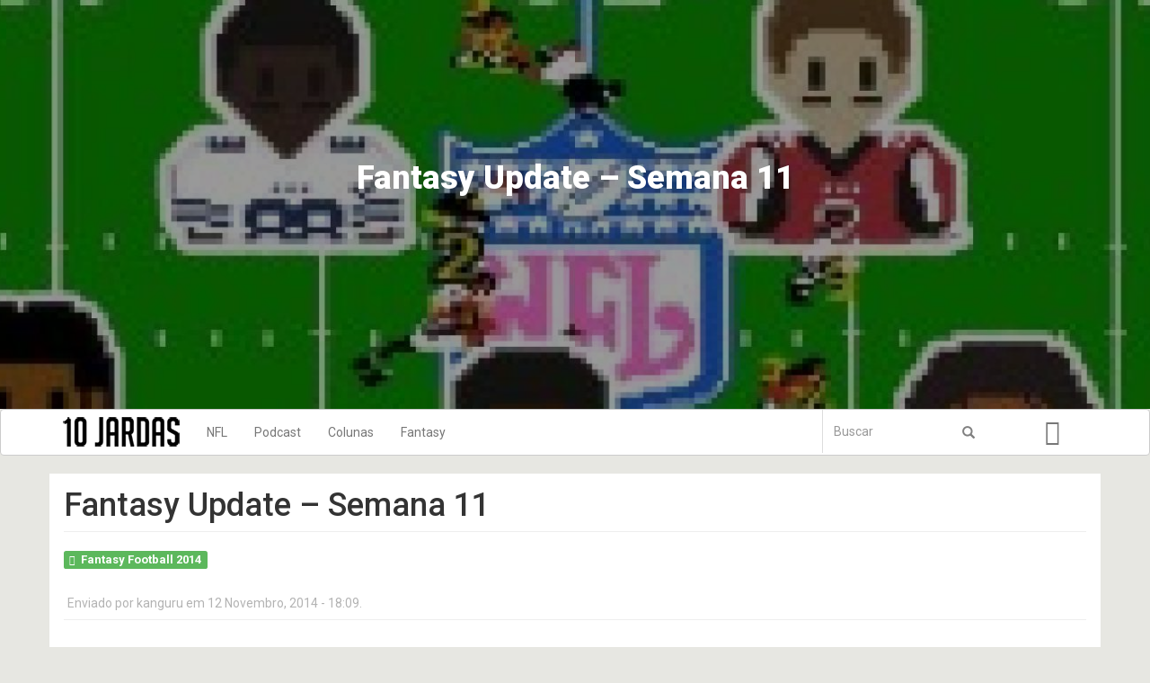

--- FILE ---
content_type: text/html; charset=utf-8
request_url: https://10jardas.com/fantasy-update-semana-11
body_size: 11487
content:
<!DOCTYPE html>
<html lang="pt-br" dir="ltr" prefix="content: http://purl.org/rss/1.0/modules/content/ dc: http://purl.org/dc/terms/ foaf: http://xmlns.com/foaf/0.1/ og: http://ogp.me/ns# rdfs: http://www.w3.org/2000/01/rdf-schema# sioc: http://rdfs.org/sioc/ns# sioct: http://rdfs.org/sioc/types# skos: http://www.w3.org/2004/02/skos/core# xsd: http://www.w3.org/2001/XMLSchema#">
<head>
  <link rel="profile" href="https://www.w3.org/1999/xhtml/vocab" />
  <meta name="viewport" content="width=device-width, initial-scale=1.0">
  <meta http-equiv="Content-Type" content="text/html; charset=utf-8" />
<meta name="Generator" content="Drupal 7 (http://drupal.org)" />
<link rel="canonical" href="/fantasy-update-semana-11" />
<link rel="shortlink" href="/node/5676" />
<link rel="shortcut icon" href="https://www.10jardas.com/sites/all/themes/jardas/favicon.ico" type="image/vnd.microsoft.icon" />
  <title>Fantasy Update – Semana 11 | 10 Jardas</title>
  <link type="text/css" rel="stylesheet" href="https://www.10jardas.com/sites/default/files/css/css_lQaZfjVpwP_oGNqdtWCSpJT1EMqXdMiU84ekLLxQnc4.css" media="all" />
<link type="text/css" rel="stylesheet" href="https://www.10jardas.com/sites/default/files/css/css_FGiGhWGU-i_owHYWlV6g4Raty2GCceN_bUaqRc79xLI.css" media="all" />
<link type="text/css" rel="stylesheet" href="https://www.10jardas.com/sites/default/files/css/css_0rbwqHFVVlno8xnEjn9I_S84Ni2t3NjgWtn4n4Pk6MU.css" media="all" />
<link type="text/css" rel="stylesheet" href="https://www.10jardas.com/sites/default/files/css/css_hnOB1NwQeFsCMIWs2JNWIn5N3lIsKTi5RIPZFLzVxT0.css" media="all" />
<link type="text/css" rel="stylesheet" href="//cdn.jsdelivr.net/bootstrap/3.3.7/css/bootstrap.min.css" media="all" />
<link type="text/css" rel="stylesheet" href="https://www.10jardas.com/sites/default/files/css/css_6Xt3Scu075Y1eubk9j7svU-8_dyHv1ZDLBtngQUMMA4.css" media="all" />
  <!-- HTML5 element support for IE6-8 -->
  <!--[if lt IE 9]>
    <script src="https://cdn.jsdelivr.net/html5shiv/3.7.3/html5shiv-printshiv.min.js"></script>
  <![endif]-->
  <script src="https://www.10jardas.com/sites/default/files/js/js_xvYJgU6LChHqbcSh4y1AvdXfD5QBIwT3GVGVUeuksbM.js"></script>
<script src="https://www.10jardas.com/sites/default/files/js/js_hz7rEVp7QZx7Hm_cNS0nyqP4SDGaPUYN1aaOa0pZLhE.js"></script>
<script src="//cdn.jsdelivr.net/bootstrap/3.3.7/js/bootstrap.min.js"></script>
<script src="https://www.10jardas.com/sites/default/files/js/js_VSKym_zvLDl1YMcD5l44PH639lM-s2e_cUdppITeDjA.js"></script>
<script src="https://www.10jardas.com/sites/default/files/js/js_Ft8XkwGKU-p56FoCeGzcnGu76M20pBIiczOP1Dh5M2w.js"></script>
<script>(function(i,s,o,g,r,a,m){i["GoogleAnalyticsObject"]=r;i[r]=i[r]||function(){(i[r].q=i[r].q||[]).push(arguments)},i[r].l=1*new Date();a=s.createElement(o),m=s.getElementsByTagName(o)[0];a.async=1;a.src=g;m.parentNode.insertBefore(a,m)})(window,document,"script","https://www.google-analytics.com/analytics.js","ga");ga("create", "UA-48861169-1", {"cookieDomain":"auto"});ga("set", "anonymizeIp", true);ga("send", "pageview");</script>
<script src="https://www.10jardas.com/sites/default/files/js/js__R-ASNRTFRVcij1gYYS1C_xJpr9o0qKSI2KeRdtR6Ok.js"></script>
<script src="https://www.10jardas.com/sites/default/files/js/js_ZpORcvD2WlN7hHK3IjH_6n5Aev4chWC1llYt9Nvr1tw.js"></script>
<script src="https://www.10jardas.com/sites/default/files/js/js_QgV5h6uWnsFZC8O7wYFLV7nGgB-uov-EpVKfQMkSRh4.js"></script>
<script>jQuery.extend(Drupal.settings, {"basePath":"\/","pathPrefix":"","ajaxPageState":{"theme":"jardas","theme_token":"GexBQSkOPJmSJtyBbE0Jg4xuPi1SQ2KIGiQ2-Coe2CU","jquery_version":"1.10","js":{"sites\/all\/themes\/bootstrap\/js\/bootstrap.js":1,"sites\/all\/modules\/contrib\/jquery_update\/replace\/jquery\/1.10\/jquery.min.js":1,"misc\/jquery.once.js":1,"misc\/drupal.js":1,"sites\/all\/modules\/contrib\/jquery_update\/replace\/ui\/ui\/minified\/jquery.ui.core.min.js":1,"sites\/all\/modules\/contrib\/jquery_update\/replace\/ui\/ui\/minified\/jquery.ui.widget.min.js":1,"sites\/all\/modules\/contrib\/media\/js\/media.core.js":1,"sites\/all\/modules\/contrib\/jquery_update\/replace\/ui\/ui\/minified\/jquery.ui.mouse.min.js":1,"sites\/all\/modules\/contrib\/jquery_update\/replace\/ui\/ui\/minified\/jquery.ui.resizable.min.js":1,"sites\/all\/modules\/contrib\/jquery_update\/replace\/ui\/ui\/minified\/jquery.ui.draggable.min.js":1,"sites\/all\/modules\/contrib\/jquery_update\/replace\/ui\/ui\/minified\/jquery.ui.button.min.js":1,"sites\/all\/modules\/contrib\/jquery_update\/replace\/ui\/ui\/minified\/jquery.ui.position.min.js":1,"sites\/all\/modules\/contrib\/jquery_update\/replace\/ui\/ui\/minified\/jquery.ui.dialog.min.js":1,"sites\/all\/modules\/contrib\/media\/js\/util\/json2.js":1,"sites\/all\/modules\/contrib\/media\/js\/util\/ba-debug.min.js":1,"misc\/form.js":1,"misc\/ajax.js":1,"sites\/all\/modules\/contrib\/jquery_update\/js\/jquery_update.js":1,"\/\/cdn.jsdelivr.net\/bootstrap\/3.3.7\/js\/bootstrap.min.js":1,"sites\/all\/modules\/contrib\/autoupload\/js\/autoupload.js":1,"public:\/\/languages\/pt-br_ZcHVnheEo9Osda58ZDh_H7AMRflGl0fXu5Z-i4HHdX0.js":1,"sites\/all\/libraries\/audiojs\/audiojs\/audio.min.js":1,"sites\/all\/modules\/contrib\/google_analytics\/googleanalytics.js":1,"0":1,"misc\/textarea.js":1,"sites\/all\/modules\/contrib\/media\/js\/media.popups.js":1,"sites\/all\/themes\/bootstrap\/js\/misc\/_progress.js":1,"modules\/filter\/filter.js":1,"sites\/all\/modules\/contrib\/media\/modules\/media_wysiwyg\/js\/media_wysiwyg.filter.js":1,"sites\/all\/themes\/jardas\/js\/scripts.js":1,"sites\/all\/themes\/bootstrap\/js\/misc\/ajax.js":1,"sites\/all\/themes\/bootstrap\/js\/modules\/filter\/filter.js":1},"css":{"modules\/system\/system.base.css":1,"misc\/ui\/jquery.ui.core.css":1,"misc\/ui\/jquery.ui.theme.css":1,"misc\/ui\/jquery.ui.resizable.css":1,"misc\/ui\/jquery.ui.button.css":1,"misc\/ui\/jquery.ui.dialog.css":1,"sites\/all\/modules\/contrib\/media\/css\/media.css":1,"sites\/all\/modules\/contrib\/date\/date_api\/date.css":1,"sites\/all\/modules\/contrib\/date\/date_popup\/themes\/datepicker.1.7.css":1,"modules\/field\/theme\/field.css":1,"modules\/node\/node.css":1,"sites\/all\/modules\/contrib\/views\/css\/views.css":1,"sites\/all\/modules\/contrib\/media\/modules\/media_wysiwyg\/css\/media_wysiwyg.base.css":1,"sites\/all\/modules\/contrib\/ctools\/css\/ctools.css":1,"sites\/all\/modules\/custom\/audio_js\/css\/audio_js_default.css":1,"public:\/\/honeypot\/honeypot.css":1,"sites\/all\/libraries\/fontawesome\/css\/font-awesome.css":1,"\/\/cdn.jsdelivr.net\/bootstrap\/3.3.7\/css\/bootstrap.min.css":1,"sites\/all\/themes\/bootstrap\/css\/3.3.7\/overrides.min.css":1,"sites\/all\/themes\/jardas\/css\/style.css":1}},"googleanalytics":{"trackOutbound":1,"trackMailto":1,"trackDownload":1,"trackDownloadExtensions":"7z|aac|arc|arj|asf|asx|avi|bin|csv|doc(x|m)?|dot(x|m)?|exe|flv|gif|gz|gzip|hqx|jar|jpe?g|js|mp(2|3|4|e?g)|mov(ie)?|msi|msp|pdf|phps|png|ppt(x|m)?|pot(x|m)?|pps(x|m)?|ppam|sld(x|m)?|thmx|qtm?|ra(m|r)?|sea|sit|tar|tgz|torrent|txt|wav|wma|wmv|wpd|xls(x|m|b)?|xlt(x|m)|xlam|xml|z|zip"},"urlIsAjaxTrusted":{"\/fantasy-update-semana-11":true,"\/comment\/reply\/5676":true},"media":{"browserUrl":"\/media\/browser?render=media-popup","styleSelectorUrl":"\/media\/-media_id-\/format-form?render=media-popup","dialogOptions":{"dialogclass":"media-wrapper","modal":true,"draggable":false,"resizable":false,"minwidth":500,"width":670,"height":280,"position":"center","overlay":{"backgroundcolor":"#000000","opacity":0.4},"zindex":10000},"wysiwyg_allowed_attributes":["alt","title","height","width","hspace","vspace","border","align","style","class","id","usemap","data-picture-group","data-picture-align","data-picture-mapping","data-delta"],"img_alt_field":"field_file_image_alt_text","img_title_field":"field_file_image_title_text"},"mediaDoLinkText":false,"wysiwyg":{"triggers":{"edit-comment-body-und-0-value":{"field":"edit-comment-body-und-0-value","resizable":1,"activeFormat":"plain_text"}}},"bootstrap":{"anchorsFix":"0","anchorsSmoothScrolling":"0","formHasError":1,"popoverEnabled":1,"popoverOptions":{"animation":1,"html":0,"placement":"right","selector":"","trigger":"click","triggerAutoclose":1,"title":"","content":"","delay":0,"container":"body"},"tooltipEnabled":1,"tooltipOptions":{"animation":1,"html":0,"placement":"auto left","selector":"","trigger":"hover focus","delay":0,"container":"body"}}});</script>
</head>
<body class="html not-front not-logged-in no-sidebars page-node page-node- page-node-5676 node-type-post user-role-anonymous-user">
  <div id="skip-link">
    <a href="#main-content" class="element-invisible element-focusable">Pular para o conteúdo principal</a>
  </div>
    <div class="container-fluid">
  <header role="banner" id="page-header">
    <div class="row">
      <div class="region region-header">
    <div class="contextual-links-region">
  <div class="col col-sm-12">
    
<div class="img-opaco"></div>
<div class="post-header" style="background-image: url(http://www.10jardas.com/sites/default/files/styles/header_post/public/wp-content/uploads/2014/11/fantasy-football-semana-11-300x200.jpg?itok=jRxTxymN);"></div>
  <div class="caption">
          <h3><h1>Fantasy Update – Semana 11</h1>
<h4><em></em></h4></h3>
    
      </div>
  </div>
</div>  </div>
</div>
  </header> <!-- /#page-header -->
  
  <div class="nav-wrapper"> <!-- Prevents content jump when navbar becomes fixed -->
  <header id="navbar" role="banner" class="navbar  navbar-default">
  <div class="container">
    <div class="navbar-header">
              <a class="logo navbar-btn pull-left" href="/" title="Início">
          <img src="http://www.10jardas.com/sites/all/themes/jardas/logo.png" alt="Início" />
        </a>
      
      
              <button type="button" class="navbar-toggle" data-toggle="collapse" data-target="#navbar-collapse">
          <span class="sr-only">Toggle navigation</span>
          <span class="icon-bar"></span>
          <span class="icon-bar"></span>
          <span class="icon-bar"></span>
        </button>
          </div>

          <div class="navbar-collapse collapse" id="navbar-collapse">
        <nav role="navigation">
                      <ul class="menu nav navbar-nav"><li class="first expanded dropdown"><a href="/categorias/nfl" data-target="#" class="dropdown-toggle" data-toggle="dropdown">NFL <span class="caret"></span></a><ul class="dropdown-menu"><li class="first last leaf menu-views"><div class="view view-menu view-id-menu view-display-id-block_1 view-dom-id-d2adb22a874ee5916721b3949433e2a2">
        
  
      <div class="attachment attachment-before col-sm-2 col-sm-offset-2">
      <div class="view view-menu view-id-menu view-display-id-attachment_1">
        
  
  
      <div class="view-content">
        <div class="views-row views-row-1 views-row-odd views-row-first views-row-last">
      
          <div class="view view-term view-id-term view-display-id-block view-dom-id-3c86e1066806646f530b3bd629035949">
        
  
  
      <div class="view-content">
        <div class="views-row views-row-1 views-row-odd views-row-first">
      
          <a href="/categorias/nfl-temporada-2020"><span class="label label-success tags"><i class="fa fa-tag fa-1"></i>NFL Temporada 2020</span></a>    </div>
  <div class="views-row views-row-2 views-row-even">
      
          <a href="/categorias/nfl-temporada-2021"><span class="label label-success tags"><i class="fa fa-tag fa-1"></i>NFL Temporada 2021</span></a>    </div>
  <div class="views-row views-row-3 views-row-odd">
      
          <a href="/categorias/nfl-temporada-2022"><span class="label label-success tags"><i class="fa fa-tag fa-1"></i>NFL Temporada 2022</span></a>    </div>
  <div class="views-row views-row-4 views-row-even">
      
          <a href="/categorias/nfl-temporada-2023"><span class="label label-success tags"><i class="fa fa-tag fa-1"></i>NFL Temporada 2023</span></a>    </div>
  <div class="views-row views-row-5 views-row-odd">
      
          <a href="/categorias/nfl-temporada-2024"><span class="label label-success tags"><i class="fa fa-tag fa-1"></i>NFL Temporada 2024</span></a>    </div>
  <div class="views-row views-row-6 views-row-even">
      
          <a href="/categorias/nfl-temporada-2025"><span class="label label-success tags"><i class="fa fa-tag fa-1"></i>NFL Temporada 2025</span></a>    </div>
  <div class="views-row views-row-7 views-row-odd">
      
          <a href="/categorias/nfl-temporada-2019"><span class="label label-success tags"><i class="fa fa-tag fa-1"></i>NFL Temporada 2019</span></a>    </div>
  <div class="views-row views-row-8 views-row-even">
      
          <a href="/categorias/new-era-10jardas"><span class="label label-success tags"><i class="fa fa-tag fa-1"></i>New Era + 10Jardas</span></a>    </div>
  <div class="views-row views-row-9 views-row-odd">
      
          <a href="/categorias/nfl-temporada-2018"><span class="label label-success tags"><i class="fa fa-tag fa-1"></i>NFL Temporada 2018</span></a>    </div>
  <div class="views-row views-row-10 views-row-even">
      
          <a href="/categorias/nfl-temporada-2017-0"><span class="label label-success tags"><i class="fa fa-tag fa-1"></i>NFL temporada 2017</span></a>    </div>
  <div class="views-row views-row-11 views-row-odd">
      
          <a href="/categorias/nfl-temporada-2016"><span class="label label-success tags"><i class="fa fa-tag fa-1"></i>NFL Temporada 2016</span></a>    </div>
  <div class="views-row views-row-12 views-row-even">
      
          <a href="/categorias/nfl-temporada-2015"><span class="label label-success tags"><i class="fa fa-tag fa-1"></i>NFL temporada 2015</span></a>    </div>
  <div class="views-row views-row-13 views-row-odd">
      
          <a href="/categorias/nfl-temporada-2014"><span class="label label-success tags"><i class="fa fa-tag fa-1"></i>NFL Temporada 2014</span></a>    </div>
  <div class="views-row views-row-14 views-row-even">
      
          <a href="/categorias/noticias"><span class="label label-success tags"><i class="fa fa-tag fa-1"></i>Noticias</span></a>    </div>
  <div class="views-row views-row-15 views-row-odd">
      
          <a href="/categorias/variedades"><span class="label label-success tags"><i class="fa fa-tag fa-1"></i>Variedades</span></a>    </div>
  <div class="views-row views-row-16 views-row-even views-row-last">
      
          <a href="/categorias/offseason"><span class="label label-success tags"><i class="fa fa-tag fa-1"></i>offseason</span></a>    </div>
    </div>
  
  
  
  
  
  
</div>    </div>
    </div>
  
  
  
  
  
  
</div>    </div>
  
      <div class="view-content col-sm-8">
        <div class="col-md-3">
    <div  about="/10-jardas-no-ar-588-semana-09-de-2025" typeof="sioc:Item foaf:Document" class="ds-1col node node-post node-promoted node-sticky view-mode-menu clearfix">

  
  <div class="field field-name-field-imagem field-type-image field-label-hidden"><div class="field-items"><div class="field-item even"><a href="/10-jardas-no-ar-588-semana-09-de-2025"><img typeof="foaf:Image" class="img-responsive" src="http://www.10jardas.com/sites/default/files/styles/menu_thumb/public/njigba.jpeg?itok=6L2DmFRi" width="262" height="127" /></a></div></div></div><div class="field field-name-title field-type-ds field-label-hidden"><div class="field-items"><div class="field-item even" property="dc:title"><h5><a href="/10-jardas-no-ar-588-semana-09-de-2025">10 Jardas no ar 588 - Semana 09 de 2025</a></h5></div></div></div></div>

  </div>
  <div class="col-md-3">
    <div  about="/nfl-power-ranking-2025-semana-8" typeof="sioc:Item foaf:Document" class="ds-1col node node-post node-promoted node-sticky view-mode-menu clearfix">

  
  <div class="field field-name-field-imagem field-type-image field-label-hidden"><div class="field-items"><div class="field-item even"><a href="/nfl-power-ranking-2025-semana-8"><img typeof="foaf:Image" class="img-responsive" src="http://www.10jardas.com/sites/default/files/styles/menu_thumb/public/wp-content/uploads/2015/06/trending-down-300x180.jpg?itok=_lnVz71W" width="262" height="127" /></a></div></div></div><div class="field field-name-title field-type-ds field-label-hidden"><div class="field-items"><div class="field-item even" property="dc:title"><h5><a href="/nfl-power-ranking-2025-semana-8">NFL Power Ranking 2025 - Semana 8</a></h5></div></div></div></div>

  </div>
  <div class="col-md-3">
    <div  about="/8a-semana-de-2025-no-retrovisor" typeof="sioc:Item foaf:Document" class="ds-1col node node-post node-promoted node-sticky view-mode-menu clearfix">

  
  <div class="field field-name-field-imagem field-type-image field-label-hidden"><div class="field-items"><div class="field-item even"><a href="/8a-semana-de-2025-no-retrovisor"><img typeof="foaf:Image" class="img-responsive" src="http://www.10jardas.com/sites/default/files/styles/menu_thumb/public/pittman_x_ten.png?itok=HhVNdEnF" width="262" height="127" /></a></div></div></div><div class="field field-name-title field-type-ds field-label-hidden"><div class="field-items"><div class="field-item even" property="dc:title"><h5><a href="/8a-semana-de-2025-no-retrovisor">8ª Semana de 2025 no Retrovisor</a></h5></div></div></div></div>

  </div>
    </div>
  
  
  
  
  
  
</div></li>
</ul></li>
<li class="expanded dropdown"><a href="/categorias/podcast" data-target="#" class="dropdown-toggle" data-toggle="dropdown">Podcast <span class="caret"></span></a><ul class="dropdown-menu"><li class="first last leaf menu-views"><div class="view view-menu view-id-menu view-display-id-block_2 view-dom-id-0b1ba9c538fd89be6ee4fa8cb722b50e">
        
  
      <div class="attachment attachment-before col-sm-2 col-sm-offset-2">
      <div class="view view-menu view-id-menu view-display-id-attachment_2">
        
  
  
      <div class="view-content">
        <div class="views-row views-row-1 views-row-odd views-row-first views-row-last">
      
          <div class="view view-term view-id-term view-display-id-block_1 view-dom-id-41decca58026af208e6f74f40ba5289a">
        
  
  
      <div class="view-content">
        <div class="views-row views-row-1 views-row-odd views-row-first">
      
          <a href="/categorias/10-jardas-no-ar"><span class="label label-success tags"><i class="fa fa-tag fa-1"></i>10 Jardas no Ar</span></a>    </div>
  <div class="views-row views-row-2 views-row-even">
      
          <a href="/categorias/drive-final-0"><span class="label label-success tags"><i class="fa fa-tag fa-1"></i>DRIVE FINAL</span></a>    </div>
  <div class="views-row views-row-3 views-row-odd views-row-last">
      
          <a href="/categorias/no-flags"><span class="label label-success tags"><i class="fa fa-tag fa-1"></i>No Flags!</span></a>    </div>
    </div>
  
  
  
  
  
  
</div>    </div>
    </div>
  
  
  
  
  
  
</div>    </div>
  
      <div class="view-content col-sm-8">
        <div class="col-md-3">
    <div  about="/10-jardas-no-ar-586-semana-07-de-2025" typeof="sioc:Item foaf:Document" class="ds-1col node node-post node-promoted node-sticky view-mode-menu clearfix">

  
  <div class="field field-name-field-imagem field-type-image field-label-hidden"><div class="field-items"><div class="field-item even"><a href="/10-jardas-no-ar-586-semana-07-de-2025"><img typeof="foaf:Image" class="img-responsive" src="http://www.10jardas.com/sites/default/files/styles/menu_thumb/public/falcons_x_49ers.jpg?itok=ggjC4EJ7" width="262" height="127" /></a></div></div></div><div class="field field-name-title field-type-ds field-label-hidden"><div class="field-items"><div class="field-item even" property="dc:title"><h5><a href="/10-jardas-no-ar-586-semana-07-de-2025">10 Jardas no ar 586 - Semana 07 de 2025</a></h5></div></div></div></div>

  </div>
  <div class="col-md-3">
    <div  about="/10-jardas-no-ar-585-semana-06-de-2025" typeof="sioc:Item foaf:Document" class="ds-1col node node-post node-promoted node-sticky view-mode-menu clearfix">

  
  <div class="field field-name-field-imagem field-type-image field-label-hidden"><div class="field-items"><div class="field-item even"><a href="/10-jardas-no-ar-585-semana-06-de-2025"><img typeof="foaf:Image" class="img-responsive" src="http://www.10jardas.com/sites/default/files/styles/menu_thumb/public/goff_x_mahomes.png?itok=3WvtBftP" width="262" height="127" /></a></div></div></div><div class="field field-name-title field-type-ds field-label-hidden"><div class="field-items"><div class="field-item even" property="dc:title"><h5><a href="/10-jardas-no-ar-585-semana-06-de-2025">10 Jardas no ar 585 - Semana 06 de 2025</a></h5></div></div></div></div>

  </div>
  <div class="col-md-3">
    <div  about="/10-jardas-no-ar-582-semana-03-de-2025" typeof="sioc:Item foaf:Document" class="ds-1col node node-post node-promoted node-sticky view-mode-menu clearfix">

  
  <div class="field field-name-field-imagem field-type-image field-label-hidden"><div class="field-items"><div class="field-item even"><a href="/10-jardas-no-ar-582-semana-03-de-2025"><img typeof="foaf:Image" class="img-responsive" src="http://www.10jardas.com/sites/default/files/styles/menu_thumb/public/mahomes_brabo.jpeg?itok=CGx0G-0z" width="262" height="127" /></a></div></div></div><div class="field field-name-title field-type-ds field-label-hidden"><div class="field-items"><div class="field-item even" property="dc:title"><h5><a href="/10-jardas-no-ar-582-semana-03-de-2025">10 Jardas no ar 582 - Semana 03 de 2025</a></h5></div></div></div></div>

  </div>
    </div>
  
  
  
  
  
  
</div></li>
</ul></li>
<li class="expanded dropdown"><a href="/categorias/colunas" data-target="#" class="dropdown-toggle" data-toggle="dropdown">Colunas <span class="caret"></span></a><ul class="dropdown-menu"><li class="first last leaf menu-views"><div class="view view-menu view-id-menu view-display-id-block_3 view-dom-id-3d215848172f0d66f9628074b15af2bd">
        
  
      <div class="attachment attachment-before col-sm-2 col-sm-offset-2">
      <div class="view view-menu view-id-menu view-display-id-attachment_3">
        
  
  
      <div class="view-content">
        <div class="views-row views-row-1 views-row-odd views-row-first views-row-last">
      
          <div class="view view-term view-id-term view-display-id-block_2 view-dom-id-8ab8f470cde2c33b5756d9c496c82795">
        
  
  
      <div class="view-content">
        <div class="views-row views-row-1 views-row-odd views-row-first">
      
          <a href="/categorias/10jardas-na-bolsa"><span class="label label-success tags"><i class="fa fa-tag fa-1"></i>10Jardas na Bolsa</span></a>    </div>
  <div class="views-row views-row-2 views-row-even">
      
          <a href="/categorias/playbook"><span class="label label-success tags"><i class="fa fa-tag fa-1"></i>Playbook</span></a>    </div>
  <div class="views-row views-row-3 views-row-odd">
      
          <a href="/categorias/top-120"><span class="label label-success tags"><i class="fa fa-tag fa-1"></i>TOP 120</span></a>    </div>
  <div class="views-row views-row-4 views-row-even">
      
          <a href="/categorias/coluna-tackles"><span class="label label-success tags"><i class="fa fa-tag fa-1"></i>coluna tackles</span></a>    </div>
  <div class="views-row views-row-5 views-row-odd">
      
          <a href="/categorias/punts"><span class="label label-success tags"><i class="fa fa-tag fa-1"></i>Punts</span></a>    </div>
  <div class="views-row views-row-6 views-row-even">
      
          <a href="/categorias/os-craques"><span class="label label-success tags"><i class="fa fa-tag fa-1"></i>Os Craques</span></a>    </div>
  <div class="views-row views-row-7 views-row-odd">
      
          <a href="/categorias/defesas"><span class="label label-success tags"><i class="fa fa-tag fa-1"></i>As Defesas</span></a>    </div>
  <div class="views-row views-row-8 views-row-even">
      
          <a href="/categorias/perfil-hc"><span class="label label-success tags"><i class="fa fa-tag fa-1"></i>Perfil HC</span></a>    </div>
  <div class="views-row views-row-9 views-row-odd">
      
          <a href="/categorias/coach-na-gringa"><span class="label label-success tags"><i class="fa fa-tag fa-1"></i>Coach na Gringa</span></a>    </div>
  <div class="views-row views-row-10 views-row-even">
      
          <a href="/categorias/blitz-no-microscopio"><span class="label label-success tags"><i class="fa fa-tag fa-1"></i>BLITZ no Microscópio</span></a>    </div>
  <div class="views-row views-row-11 views-row-odd">
      
          <a href="/categorias/football-business"><span class="label label-success tags"><i class="fa fa-tag fa-1"></i>Football Business</span></a>    </div>
  <div class="views-row views-row-12 views-row-even views-row-last">
      
          <a href="/categorias/boletim-medico"><span class="label label-success tags"><i class="fa fa-tag fa-1"></i>Boletim Médico</span></a>    </div>
    </div>
  
  
  
  
  
  
</div>    </div>
    </div>
  
  
  
  
  
  
</div>    </div>
  
      <div class="view-content col-sm-8">
        <div class="col-md-3">
    <div  about="/perfil-head-coach-2025-pt2" typeof="sioc:Item foaf:Document" class="ds-1col node node-post node-promoted node-sticky view-mode-menu clearfix">

  
  <div class="field field-name-field-imagem field-type-image field-label-hidden"><div class="field-items"><div class="field-item even"><a href="/perfil-head-coach-2025-pt2"><img typeof="foaf:Image" class="img-responsive" src="http://www.10jardas.com/sites/default/files/styles/menu_thumb/public/ben_johnson.jpg?itok=NRo8tOyY" width="262" height="127" /></a></div></div></div><div class="field field-name-title field-type-ds field-label-hidden"><div class="field-items"><div class="field-item even" property="dc:title"><h5><a href="/perfil-head-coach-2025-pt2">Perfil HEAD COACH 2025 – pt.2</a></h5></div></div></div></div>

  </div>
  <div class="col-md-3">
    <div  about="/perfil-head-coach-2025-pt1" typeof="sioc:Item foaf:Document" class="ds-1col node node-post node-promoted node-sticky view-mode-menu clearfix">

  
  <div class="field field-name-field-imagem field-type-image field-label-hidden"><div class="field-items"><div class="field-item even"><a href="/perfil-head-coach-2025-pt1"><img typeof="foaf:Image" class="img-responsive" src="http://www.10jardas.com/sites/default/files/styles/menu_thumb/public/pete_carroll_raiders.png?itok=EsGCUa0G" width="262" height="127" /></a></div></div></div><div class="field field-name-title field-type-ds field-label-hidden"><div class="field-items"><div class="field-item even" property="dc:title"><h5><a href="/perfil-head-coach-2025-pt1">Perfil HEAD COACH 2025 – pt.1</a></h5></div></div></div></div>

  </div>
  <div class="col-md-3">
    <div  about="/perfil-head-coach-2024-pt2" typeof="sioc:Item foaf:Document" class="ds-1col node node-post node-promoted node-sticky view-mode-menu clearfix">

  
  <div class="field field-name-field-imagem field-type-image field-label-hidden"><div class="field-items"><div class="field-item even"><a href="/perfil-head-coach-2024-pt2"><img typeof="foaf:Image" class="img-responsive" src="http://www.10jardas.com/sites/default/files/styles/menu_thumb/public/raheem-morris-atlanta-falcons-nfl.jpg?itok=9_J47e0K" width="262" height="127" /></a></div></div></div><div class="field field-name-title field-type-ds field-label-hidden"><div class="field-items"><div class="field-item even" property="dc:title"><h5><a href="/perfil-head-coach-2024-pt2">Perfil HEAD COACH 2024 – pt.2</a></h5></div></div></div></div>

  </div>
    </div>
  
  
  
  
  
  
</div></li>
</ul></li>
<li class="last expanded dropdown"><a href="/categorias/fantasy-football" data-target="#" class="dropdown-toggle" data-toggle="dropdown">Fantasy <span class="caret"></span></a><ul class="dropdown-menu"><li class="first last leaf menu-views"><div class="view view-menu view-id-menu view-display-id-block_5 view-dom-id-a4029d68350956902275d4b92d2e4150">
        
  
      <div class="attachment attachment-before col-sm-2 col-sm-offset-2">
      <div class="view view-menu view-id-menu view-display-id-attachment_5">
        
  
  
      <div class="view-content">
        <div class="views-row views-row-1 views-row-odd views-row-first views-row-last">
      
          <div class="view view-term view-id-term view-display-id-block_4 view-dom-id-ef51bbe4f53be7788b280bcbfc7af8d5">
        
  
  
      <div class="view-content">
        <div class="views-row views-row-1 views-row-odd views-row-first">
      
          <a href="/categorias/fantasy-football-2021"><span class="label label-success tags"><i class="fa fa-tag fa-1"></i>Fantasy Football  2021</span></a>    </div>
  <div class="views-row views-row-2 views-row-even">
      
          <a href="/categorias/fantasy-football-2022"><span class="label label-success tags"><i class="fa fa-tag fa-1"></i>Fantasy Football 2022</span></a>    </div>
  <div class="views-row views-row-3 views-row-odd">
      
          <a href="/categorias/fantasy-football-2023"><span class="label label-success tags"><i class="fa fa-tag fa-1"></i>Fantasy Football 2023</span></a>    </div>
  <div class="views-row views-row-4 views-row-even">
      
          <a href="/categorias/fantasy-football-2024"><span class="label label-success tags"><i class="fa fa-tag fa-1"></i>Fantasy Football 2024</span></a>    </div>
  <div class="views-row views-row-5 views-row-odd">
      
          <a href="/categorias/fantasy-football-2025"><span class="label label-success tags"><i class="fa fa-tag fa-1"></i>Fantasy Football 2025</span></a>    </div>
  <div class="views-row views-row-6 views-row-even">
      
          <a href="/categorias/fantasy-football-2019"><span class="label label-success tags"><i class="fa fa-tag fa-1"></i>Fantasy Football 2019</span></a>    </div>
  <div class="views-row views-row-7 views-row-odd">
      
          <a href="/categorias/fantasy-football-2020"><span class="label label-success tags"><i class="fa fa-tag fa-1"></i>Fantasy Football 2020</span></a>    </div>
  <div class="views-row views-row-8 views-row-even">
      
          <a href="/categorias/fantasy-football-2018"><span class="label label-success tags"><i class="fa fa-tag fa-1"></i>Fantasy Football 2018</span></a>    </div>
  <div class="views-row views-row-9 views-row-odd">
      
          <a href="/categorias/fantasy-football-2017"><span class="label label-success tags"><i class="fa fa-tag fa-1"></i>Fantasy Football 2017</span></a>    </div>
  <div class="views-row views-row-10 views-row-even">
      
          <a href="/categorias/fantasy-football-2016"><span class="label label-success tags"><i class="fa fa-tag fa-1"></i>Fantasy Football 2016</span></a>    </div>
  <div class="views-row views-row-11 views-row-odd">
      
          <a href="/categorias/fantasy-football-2015"><span class="label label-success tags"><i class="fa fa-tag fa-1"></i>Fantasy Football 2015</span></a>    </div>
  <div class="views-row views-row-12 views-row-even">
      
          <a href="/categorias/fantasy-football-2014"><span class="label label-success tags"><i class="fa fa-tag fa-1"></i>Fantasy Football 2014</span></a>    </div>
  <div class="views-row views-row-13 views-row-odd">
      
          <a href="/categorias/fantasy-football-2013"><span class="label label-success tags"><i class="fa fa-tag fa-1"></i>Fantasy Football 2013</span></a>    </div>
  <div class="views-row views-row-14 views-row-even views-row-last">
      
          <a href="/categorias/selecao-fantasy-fotball"><span class="label label-success tags"><i class="fa fa-tag fa-1"></i>Seleção Fantasy Fotball</span></a>    </div>
    </div>
  
  
  
  
  
  
</div>    </div>
    </div>
  
  
  
  
  
  
</div>    </div>
  
      <div class="view-content col-sm-8">
        <div class="col-md-3">
    <div  about="/panorama-fantasy-football-semana-8-de-2025" typeof="sioc:Item foaf:Document" class="ds-1col node node-post node-promoted node-sticky view-mode-menu clearfix">

  
  <div class="field field-name-field-imagem field-type-image field-label-hidden"><div class="field-items"><div class="field-item even"><a href="/panorama-fantasy-football-semana-8-de-2025"><img typeof="foaf:Image" class="img-responsive" src="http://www.10jardas.com/sites/default/files/styles/menu_thumb/public/fantasy-football.jpg?itok=KZ1vf5j3" width="262" height="127" /></a></div></div></div><div class="field field-name-title field-type-ds field-label-hidden"><div class="field-items"><div class="field-item even" property="dc:title"><h5><a href="/panorama-fantasy-football-semana-8-de-2025">Panorama Fantasy Football – Semana 8 de 2025</a></h5></div></div></div></div>

  </div>
  <div class="col-md-3">
    <div  about="/panorama-fantasy-football-semana-7-de-2025" typeof="sioc:Item foaf:Document" class="ds-1col node node-post node-promoted node-sticky view-mode-menu clearfix">

  
  <div class="field field-name-field-imagem field-type-image field-label-hidden"><div class="field-items"><div class="field-item even"><a href="/panorama-fantasy-football-semana-7-de-2025"><img typeof="foaf:Image" class="img-responsive" src="http://www.10jardas.com/sites/default/files/styles/menu_thumb/public/fantasy-football.jpg?itok=KZ1vf5j3" width="262" height="127" /></a></div></div></div><div class="field field-name-title field-type-ds field-label-hidden"><div class="field-items"><div class="field-item even" property="dc:title"><h5><a href="/panorama-fantasy-football-semana-7-de-2025">Panorama Fantasy Football – Semana 7 de 2025</a></h5></div></div></div></div>

  </div>
  <div class="col-md-3">
    <div  about="/panorama-fantasy-football-semana-5-de-2025" typeof="sioc:Item foaf:Document" class="ds-1col node node-post node-promoted node-sticky view-mode-menu clearfix">

  
  <div class="field field-name-field-imagem field-type-image field-label-hidden"><div class="field-items"><div class="field-item even"><a href="/panorama-fantasy-football-semana-5-de-2025"><img typeof="foaf:Image" class="img-responsive" src="http://www.10jardas.com/sites/default/files/styles/menu_thumb/public/fantasy-football.jpg?itok=KZ1vf5j3" width="262" height="127" /></a></div></div></div><div class="field field-name-title field-type-ds field-label-hidden"><div class="field-items"><div class="field-item even" property="dc:title"><h5><a href="/panorama-fantasy-football-semana-5-de-2025">Panorama Fantasy Football – Semana 5 de 2025</a></h5></div></div></div></div>

  </div>
    </div>
  
  
  
  
  
  
</div></li>
</ul></li>
</ul>                                <ul class="menu nav navbar-nav secondary"><li class="first last leaf"><a href="/user/login" class="fa fa-2x fa-user"></a></li>
</ul>                                  <div class="region region-navigation">
    <section id="block-search-form" class="block block-search clearfix">

      
  <form class="form-search content-search" action="/fantasy-update-semana-11" method="post" id="search-block-form" accept-charset="UTF-8"><div><div>
      <h2 class="element-invisible">Formulário de busca</h2>
    <div class="input-group"><input title="Digite os termos que você deseja procurar." placeholder="Buscar" class="form-control form-text" type="text" id="edit-search-block-form--2" name="search_block_form" value="" size="15" maxlength="128" /><span class="input-group-btn"><button type="submit" class="btn btn-primary"><span class="icon glyphicon glyphicon-search" aria-hidden="true"></span></button></span></div><div class="form-actions form-wrapper form-group" id="edit-actions--2"><button class="element-invisible btn btn-primary form-submit" type="submit" id="edit-submit--2" name="op" value="Buscar">Buscar</button>
</div><input type="hidden" name="form_build_id" value="form-aRK_4ZHWaMocFtdKhFTJad_WYghD87D_aj_c7HP6f5A" />
<input type="hidden" name="form_id" value="search_block_form" />
</div>
</div></form>
</section>
  </div>
                  </nav>
      </div>
      </div>
</header>
</div>
  
</div>
<div class="main-container container">


  <div class="row">

    
    <section class="col-sm-12">
                  <a id="main-content"></a>
                    <h1 class="page-header">Fantasy Update – Semana 11</h1>
                                                          <div class="region region-content">
    <section id="block-system-main" class="block block-system clearfix">

      
  <div  about="/fantasy-update-semana-11" typeof="sioc:Item foaf:Document" class="ds-1col node node-post view-mode-full  clearfix">

  
  <div class="field field-name-field-categoria field-type-taxonomy-term-reference field-label-hidden terms clearfix">
          
      <span class="label label-success tags">
        <i class="fa fa-tag fa-1"></i><a href="/categorias/fantasy-football-2014" typeof="skos:Concept" property="rdfs:label skos:prefLabel" datatype="">Fantasy Football 2014</a>      </span>
    
  </div><!-- /field terms --><div class="field field-name-submitted-by field-type-ds field-label-hidden"><div class="field-items"><div class="field-item even">Enviado por <span class="username" xml:lang="" about="/users/kanguru" typeof="sioc:UserAccount" property="foaf:name" datatype="">kanguru</span> em 12 Novembro, 2014 - 18:09.</div></div></div><div class="field field-name-body field-type-text-with-summary field-label-hidden"><div class="field-items"><div class="field-item even" property="content:encoded"><p><a href="http://www.10jardas.com/wp-content/uploads/2014/11/fantasy-football-semana-11.jpg" target="_blank"><br />
<div class="media media-element-container media-full">
<div id="file-255" class="file file-image file-image-jpeg">
<div class="content">
    <img alt="fantasy football semana 11" height="200" width="300" class="media-image aligncenter wp-image-22891 size-medium media-element file-media-large img-responsive" data-delta="1" typeof="foaf:Image" src="http://www.10jardas.com/sites/default/files/wp-content/uploads/2014/11/fantasy-football-semana-11-300x200.jpg" />  </div>
</div>
</div>
<p></a> Dicas para a 11ª rodada do Fantasy Football. Menos times de folga, mas algumas escalações continuam complicadas. Vale esperar que alguns nomes que estão prometendo muito produzam.</p>
<h1>Quarterbacks</h1>
<p><strong>Top</strong>: Peyton Manning (<span style="color: #ff0000;">Broncos</span> @Rams), Andrew Luck (Patriots @<span style="color: #ff0000;">Colts</span>) <strong>Outras boas Opções</strong>:&nbsp;Colin Kaepernick (<span style="color: #ff0000;">49ers</span> @Giants),&nbsp;Matt Ryan (<span style="color: #ff0000;">Falcons</span> @Panthers) <strong>Comentário Kaepernick</strong>: Se Kaepernick produzir como Russell Wilson produziu na semana anterior (pelo solo), ele pode marcar muitos pontos. <strong>Comentário Ryan</strong>:&nbsp;Contra os Panthers, Sanchez teve números que nunca tinha conquistado em sua carreira (63 jogos como titular e primeira vez que lançou para mais de 300 jardas, mais de um touchdown e nenhum turnover). Ryan tem boa oportunidade. <strong>Aposta:&nbsp;</strong>Ben Roethlisberger (<span style="color: #ff0000;">Steelers</span> @Titans),&nbsp;Robert Griffin III (Buccaneers @<span style="color: #ff0000;">Redskins</span>), Cam Newton (Falcons @<span style="color: #ff0000;">Panthers</span>) <strong>Comentário Roethlisberger</strong>:&nbsp;Depois de perder um jogo que poderia ser considerado uma vitória fácil para os Steelers, Big Ben tem que estar mordido. Além disso, se ele manter o ritmo, vai ter sua melhor temporada da carreira em jardas lançadas. <strong>Comentário RG3</strong>:&nbsp;Matt Ryan produziu relativamente bem contra os Bucs na semana passada (13 pontos no Fantasy). RG3 também é uma ameaça terrestre, pode ir melhor que Ryan. <strong>Comentário Newton</strong>: Mesmo baleado, como ficou claro na derrota para os Eagles, Newton vai enfrentar a pior defesa aérea da NFL. <strong>Sinal de alerta</strong>:&nbsp;Jay Cutler (Vikings @<span style="color: #ff0000;">Bears</span>) <strong>Comentário Cutler:</strong> Cutler não está bem, a defesa dos Vikings é a quarta melhor cedendo pontos aos quarterbacks adversários no Fantasy e acaba de sair de uma folga.</p>
<h1>Running Backs</h1>
<p><strong>Top</strong>: Arian Foster (<span style="color: #ff0000;">Texans</span> @Browns) <strong><a href="http://www.10jardas.com/wp-content/uploads/2014/11/gore.jpg" target="_blank"><br />
<div class="media media-element-container media-full">
<div id="file-256" class="file file-image file-image-jpeg">
<div class="content">
    <img alt="gore" height="200" width="300" class="media-image alignleft wp-image-22898 size-medium media-element file-media-large img-responsive" data-delta="1" typeof="foaf:Image" src="http://www.10jardas.com/sites/default/files/wp-content/uploads/2014/11/gore-300x200.jpg" />  </div>
</div>
</div>
<p></a>Outras boas Opções</strong>:&nbsp;Alfred Morris (Buccaneers @<span style="color: #ff0000;">Redskins</span>),&nbsp;Mark Ingram (Bengals @<span style="color: #ff0000;">Saints</span>), Frank Gore (<span style="color: #ff0000;">49ers</span> @Giants) <strong>Comentário Morris</strong>:&nbsp;Steven Jackson marcou 15 pontos contra essa defesa na semana anterior. Morris vive bom momento no campeonato e é o principal foco do ataque dos Redskins. <strong>Comentario Ingram</strong>:&nbsp;A defesa terrestre dos Bengals cede 143 jardas por jogo e já permitiu 12 touchdowns em 2014. Na última quinta-feira, os Browns correram para 170 jardas e 3 touchdowns (em 52 tentativas). <strong>Comentário Gore</strong>: Na rodada anterior, Marchawn Lynch correu para 140 jardas e 4 TDs contra os Giants. A defesa dos G-men&nbsp;cede 5 jardas por carregada e 144.7 jardas por jogo. <strong>Aposta:&nbsp;</strong>LeSean McCoy (<span style="color: #ff0000;">Eagles</span> @Packers),&nbsp;Steven Jackson (<span style="color: #ff0000;">Falcons</span> @Panthers) <strong>Comentário McCoy</strong>:&nbsp;Mais uma vez o nome de McCoy aparece nas dicas do Fantasy. Parece que em todas as rodadas ele tem oportunidade para produzir, mas não consegue. A defesa terrestre dos Packers está entre as piores da NFL e Shady tem mais uma chance. <strong>Comentário Jackson</strong>:&nbsp;Defendendo o jogo terrestre a unidade dos Panthers cede 4.6 jardas por corrida, 122.4 por jogo e 13 touchdowns na temporada (empatada como pior marca do ano com Giants e Falcons). <strong>Sinal de alerta</strong>: Qualquer running back dos Rams (Broncos @<span style="color: #ff0000;">Rams</span>) <strong>Comentário Stacy: </strong>Que seqüência ótima para os corredores dos Rams, após pegar a terceira melhor defesa terrestre da NFL (Cardinals), eles vão jogar contra a primeira defesa terrestre da NFL.</p>
<h1>Wide Receivers</h1>
<p><strong>Top</strong>: Demaryius Thomas (<span style="color: #ff0000;">Broncos</span> @Rams), Jordy Nelson (Eagles @<span style="color: #ff0000;">Packers</span>) <strong>Outras boas Opções</strong>:&nbsp;Kelvin Benjamin (Falcons @<span style="color: #ff0000;">Panthers</span>),&nbsp;DeSean Jackson (Buccaneers @<span style="color: #ff0000;">Redskins</span>) <strong>Comentário Benjamin</strong>:&nbsp;A defesa dos Falcons é generosa a recebedores adversários, e cedeu 125 jardas e 1 touchdown a Mike Evans, também calouro, na rodada passada. <strong>Comentário Jackson:</strong>&nbsp;DeSean Jackson está em seu segundo melhor ano da carreira em jardas por recepção (21.8 de média em 2014 e teve 22.5 em 2010). <strong>Aposta</strong>: Mike Wallace (Bills @<span style="color: #ff0000;">Dolphins</span>),&nbsp;Odell Beckham Jr. (49ers @<span style="color: #ff0000;">Giants</span>) <strong>Comentário Wallace:</strong>&nbsp;Wallace está em uma temporada bem constante e desde que começou o ano, sua menor pontuação no Fantasy foi 5 pontos. A defesa aérea dos Bills cedeu 12 touchdowns na temporada, 10 foram para recebedores. <strong>Comentário Beckham Jr.:</strong>&nbsp;O calouro está com uma sequencia de 3 jogos conquistando dígitos duplos no Fantasy e jogou contra Cowboys, Colts e Seahawks. A defesa dos 49ers pode cer mais um desses jogos a Beckham. <strong>Sinal de alerta</strong>:&nbsp;Larry Fitzgerald (Lions @<span style="color: #ff0000;">Cardinals</span>) <strong>Comentário Fitzgerald</strong>: Fitz teve média de 3.6 pontos no Fantasy quando Drew Stanton assumiu o ataque dos Cardinals.</p>
<h1>Tight Ends</h1>
<p><strong>Top</strong>: Jimmy Graham (Bengals @<span style="color: #ff0000;">Saints</span>) <strong>Outras boas Opções</strong>:&nbsp;Antonio Gates (Raiders @<span style="color: #ff0000;">Chargers</span>),&nbsp;Dwayne Allen (Patriots @<span style="color: #ff0000;">Colts</span>) <strong>Comentários Gates:&nbsp;</strong>Nos últimos 7 jogos, a defesa dos Raiders permitiu 4 jogos de dígitos duplos a tight ends adversários. <strong>Comentário Allen</strong>:&nbsp;Allen marcou touchdowns em 7 de seus 9 jogos na temporada. Os Patriots cederam touchdowns a tight ends adversários em suas 3 últimas partidas. <strong>Aposta:&nbsp;</strong>Mychal Rivera (<span style="color: #ff0000;">Raiders</span> @Chargers) <strong>Comentário Rivera: </strong>Nas últimas 3 semanas, Rivera recebeu 21 dos 27 passes lançados em sua direção e marcou 8, 15 e 12 pontos no Fantasy. No primeiro confronto entre os rivais de divisão, Rivera não teve nenhuma recepção em 3 tentativas de passe.<strong> </strong> <strong>Sinal de alerta</strong>: Vernon Davis&nbsp;(<span style="color: #ff0000;">49ers</span> @Giants) Comentário Davis: É difícil, mas já até passou da hora de tirar Davis de seu time.</p>
<h1>Times de Defesa</h1>
<p><strong>Top</strong>: Denver Broncos (<span style="color: #ff0000;">Broncos</span> @Rams) <strong>Outras boas Opções</strong>: Buffalo Bills (<span style="color: #ff0000;">Bills</span> @Dolphins), Miami Dolphins (Bills @<span style="color: #ff0000;">Dolphins</span>) <strong>Comentário Bills e Dolphins</strong>: A defesa dos Dolphins é a segunda melhor do Fantasy, enquanto a dos Bills é a sexta. Bons sinais para escalar as duas unidades. <strong>Aposta:</strong> Pittsburgh Steelers (<span style="color: #ff0000;">Steelers</span> @Titans), Minnesota Vikings (<span style="color: #ff0000;">Vikings</span> @Bears) <strong>Comentário Steelers</strong>: Zach Mettenberger será titular em seu terceiro jogo na NFL, e nos dois anteriores ele entregou a bola 3 vezes e sofreu 7 sacks. <strong>Comentário Vikings:</strong> a defesa dos Bears conquistou 20 sacks nos últimos 4 jogos e os Bears não conseguem ganhar em casa. <strong>Sinal de alerta</strong>: Cincinnati Bengals (<span style="color: #ff0000;">Bengals</span> @Saints) Comentário 49ers: Ataque dos Saints jogando em casa.</p>
<h1>Kickers : Impossível prever</h1>
</div></div></div><div id="comments" class="comment-wrapper">
  
  
      <h2 class="title comment-form">Comentar</h2>
    <form class="comment-form" action="/comment/reply/5676" method="post" id="comment-form" accept-charset="UTF-8"><div><div class="form-item form-item-name form-type-textfield form-group"> <label class="control-label" for="edit-name">Seu nome</label>
<input class="form-control form-text" type="text" id="edit-name" name="name" value="" size="30" maxlength="60" /></div><div class="form-item form-item-subject form-type-textfield form-group"> <label class="control-label" for="edit-subject">Assunto</label>
<input class="form-control form-text" type="text" id="edit-subject" name="subject" value="" size="60" maxlength="64" /></div><div class="field-type-text-long field-name-comment-body field-widget-text-textarea form-wrapper form-group" id="edit-comment-body"><div id="comment-body-add-more-wrapper"><div class="text-format-wrapper"><div class="form-item form-item-comment-body-und-0-value form-type-textarea form-group"> <label class="control-label" for="edit-comment-body-und-0-value">Comment <span class="form-required" title="Este campo é obrigatório.">*</span></label>
<div class="form-textarea-wrapper resizable"><textarea class="text-full wysiwyg form-control form-textarea required" id="edit-comment-body-und-0-value" name="comment_body[und][0][value]" cols="60" rows="5"></textarea></div></div><fieldset  class="filter-wrapper form-inline panel panel-default form-wrapper" id="edit-comment-body-und-0-format">
      <div class="panel-body">
        <div class="filter-help form-wrapper form-group" id="edit-comment-body-und-0-format-help"><a href="/filter/tips" target="_blank" title="Opens in new window" data-toggle="tooltip"><span class="icon glyphicon glyphicon-question-sign" aria-hidden="true"></span>Mais informações sobre os formatos de texto</a></div>  </div>
  </fieldset>
</div>
</div></div><input type="hidden" name="form_build_id" value="form-6TinSp7E3lymLdu9w4riB9MnuJNOuWopTvgjOkhD1Ik" />
<input type="hidden" name="form_id" value="comment_node_post_form" />
<input type="hidden" name="honeypot_time" value="1762095510|4WFbmtWLqL4fnggmdyQ2gv3pAUKC5m5Ml1ulGdUWYJs" />
<div class="form-actions form-wrapper form-group" id="edit-actions"><button type="submit" id="edit-submit" name="op" value="Salvar" class="btn btn-success form-submit icon-before"><span class="icon glyphicon glyphicon-ok" aria-hidden="true"></span> Salvar</button>
<button type="submit" id="edit-preview" name="op" value="Pré-visualizar" class="btn btn-default form-submit">Pré-visualizar</button>
</div><div class="surname-textfield"><div class="form-item form-item-surname form-type-textfield form-group"> <label class="control-label" for="edit-surname">Leave this field blank</label>
<input autocomplete="off" class="form-control form-text" type="text" id="edit-surname" name="surname" value="" size="20" maxlength="128" /></div></div></div></form>  </div>
</div>


</section>
<section id="block-views-post-helper-block" class="block block-views clearfix">

        <h2 class="block-title">Veja também:</h2>
    
  <div class="view view-post-helper view-id-post_helper view-display-id-block view-dom-id-164c550c2b78f6b41986dc899e4b526d">
        
  
  
      <div class="view-content">
      

<div id="views-bootstrap-grid-1" class="views-bootstrap-grid-plugin-style">
  
    <div class="row">
              <div class=" col-xs-12 col-lg-4">
                        <div  about="/fantasy-review-semana-16" typeof="sioc:Item foaf:Document" class="ds-1col node node-post node-teaser view-mode-teaser clearfix">

  
  <div class="field field-name-field-categoria field-type-taxonomy-term-reference field-label-hidden terms clearfix">
          
      <span class="label label-success tags">
        <i class="fa fa-tag fa-1"></i><a href="/categorias/fantasy-football-2014" typeof="skos:Concept" property="rdfs:label skos:prefLabel" datatype="">Fantasy Football 2014</a>      </span>
    
  </div><!-- /field terms --><div class="field field-name-comment-count field-type-ds field-label-hidden"><div class="field-items"><div class="field-item even" property="sioc:num_replies" datatype="xsd:integer"><a href="http://www.10jardas.com/fantasy-review-semana-16#comments">0 Comentários</a></div></div></div><div class="field field-name-field-imagem field-type-image field-label-hidden"><div class="field-items"><div class="field-item even"><a href="/fantasy-review-semana-16"><img typeof="foaf:Image" class="img-responsive" src="http://www.10jardas.com/sites/default/files/styles/large/public/wp-content/uploads/2014/12/fantasy-football-semana-16-300x200.jpg?itok=evd4FHKz" width="360" height="185" /></a></div></div></div><div class="field field-name-title field-type-ds field-label-hidden"><div class="field-items"><div class="field-item even" property="dc:title"><h2><a href="/fantasy-review-semana-16">Fantasy Review – Semana 16</a></h2></div></div></div></div>

                  </div>
              <div class=" col-xs-12 col-lg-4">
                        <div  about="/fantasy-update-semana-16" typeof="sioc:Item foaf:Document" class="ds-1col node node-post node-teaser view-mode-teaser clearfix">

  
  <div class="field field-name-field-categoria field-type-taxonomy-term-reference field-label-hidden terms clearfix">
          
      <span class="label label-success tags">
        <i class="fa fa-tag fa-1"></i><a href="/categorias/fantasy-football-2014" typeof="skos:Concept" property="rdfs:label skos:prefLabel" datatype="">Fantasy Football 2014</a>      </span>
    
  </div><!-- /field terms --><div class="field field-name-comment-count field-type-ds field-label-hidden"><div class="field-items"><div class="field-item even" property="sioc:num_replies" datatype="xsd:integer"><a href="http://www.10jardas.com/fantasy-update-semana-16#comments">0 Comentários</a></div></div></div><div class="field field-name-field-imagem field-type-image field-label-hidden"><div class="field-items"><div class="field-item even"><a href="/fantasy-update-semana-16"><img typeof="foaf:Image" class="img-responsive" src="http://www.10jardas.com/sites/default/files/styles/large/public/wp-content/uploads/2014/12/fantasy-football-semana-15-300x200_1.jpg?itok=W_QSpZlz" width="360" height="185" /></a></div></div></div><div class="field field-name-title field-type-ds field-label-hidden"><div class="field-items"><div class="field-item even" property="dc:title"><h2><a href="/fantasy-update-semana-16">Fantasy Update – Semana 16</a></h2></div></div></div></div>

                  </div>
              <div class=" col-xs-12 col-lg-4">
                        <div  about="/fantasy-review-semana-15" typeof="sioc:Item foaf:Document" class="ds-1col node node-post node-teaser view-mode-teaser clearfix">

  
  <div class="field field-name-field-categoria field-type-taxonomy-term-reference field-label-hidden terms clearfix">
          
      <span class="label label-success tags">
        <i class="fa fa-tag fa-1"></i><a href="/categorias/fantasy-football-2014" typeof="skos:Concept" property="rdfs:label skos:prefLabel" datatype="">Fantasy Football 2014</a>      </span>
    
  </div><!-- /field terms --><div class="field field-name-comment-count field-type-ds field-label-hidden"><div class="field-items"><div class="field-item even" property="sioc:num_replies" datatype="xsd:integer"><a href="http://www.10jardas.com/fantasy-review-semana-15#comments">0 Comentários</a></div></div></div><div class="field field-name-field-imagem field-type-image field-label-hidden"><div class="field-items"><div class="field-item even"><a href="/fantasy-review-semana-15"><img typeof="foaf:Image" class="img-responsive" src="http://www.10jardas.com/sites/default/files/styles/large/public/wp-content/uploads/2014/12/fantasy-football-semana-15-300x200_0.jpg?itok=hhRHSFvt" width="360" height="185" /></a></div></div></div><div class="field field-name-title field-type-ds field-label-hidden"><div class="field-items"><div class="field-item even" property="dc:title"><h2><a href="/fantasy-review-semana-15">Fantasy Review – Semana 15</a></h2></div></div></div></div>

                  </div>
          </div>

  </div>
    </div>
  
  
  
  
  
  
</div>
</section>
  </div>
    </section>

    
  </div>
</div>

  <footer class="footer">
    <div class="container">
      <div class="row">
          <div class="region region-footer">
    <section id="block-block-1" class="block block-block col-sm-4 clearfix">

      
  <p><img class="logo-footer" src="/sites/all/themes/jardas/logo-white.png"></p>
<p>Futebol Americano 10 Jardas ©</p>

</section>
<section id="block-block-2" class="block block-block col-sm-4 clearfix">

        <h2 class="block-title">Social</h2>
    
  <ul class="social-links list-inline">
<li><a class="social-tooltip" href="https://www.facebook.com/10jardas" target="_blank" title="Facebook"><i class="fa fa-facebook fa-3x">&nbsp;</i></a></li>
<li><a class="social-tooltip" href="https://twitter.com/10jardas" target="_blank" title="Twitter"><i class="fa fa-twitter fa-3x">&nbsp;</i></a></li>
<li><a class="social-tooltip" href="https://www.youtube.com/user/10JardasJP" target="_blank" title="Youtube"><i class="fa fa-youtube fa-3x">&nbsp;</i></a></li>
</ul>

</section>
<section id="block-menu-menu-comercial" class="block block-menu col-sm-4 clearfix">

        <h2 class="block-title">Comercial</h2>
    
  <ul class="menu nav"><li class="first leaf"><a href="/contact">Contato</a></li>
<li class="leaf"><a href="/">Midia kit</a></li>
<li class="leaf"><a href="/apoie-o-10-jardas-torne-se-assinante">Apoia.se</a></li>
<li class="leaf"><a href="/compre-seu-ingresso">Ingressos</a></li>
<li class="last leaf"><a href="/nike-traz-novas-camisas-oficiais-da-nfl-para-o-brasil">Loja Nike</a></li>
</ul>
</section>
  </div>
      </div>
    </div>
  </footer>
  <script src="https://www.10jardas.com/sites/default/files/js/js_L50O_PWoAuMOxVjnzZCkNSSmI0kFwhZsO1_KS8WnGKw.js"></script>
<script defer src="https://static.cloudflareinsights.com/beacon.min.js/vcd15cbe7772f49c399c6a5babf22c1241717689176015" integrity="sha512-ZpsOmlRQV6y907TI0dKBHq9Md29nnaEIPlkf84rnaERnq6zvWvPUqr2ft8M1aS28oN72PdrCzSjY4U6VaAw1EQ==" data-cf-beacon='{"version":"2024.11.0","token":"32dcb88470d34e5e98a2b883049b2ab8","r":1,"server_timing":{"name":{"cfCacheStatus":true,"cfEdge":true,"cfExtPri":true,"cfL4":true,"cfOrigin":true,"cfSpeedBrain":true},"location_startswith":null}}' crossorigin="anonymous"></script>
</body>
</html>


--- FILE ---
content_type: text/css
request_url: https://www.10jardas.com/sites/default/files/css/css_6Xt3Scu075Y1eubk9j7svU-8_dyHv1ZDLBtngQUMMA4.css
body_size: 4992
content:
@import url('https://fonts.googleapis.com/css?family=Roboto:400,500,700,900');a .glyphicon-spin,fieldset .panel-heading a.panel-title:hover{text-decoration:none}.tabs-left>.nav-tabs>li:focus,.tabs-left>.nav-tabs>li>a:focus,.tabs-right>.nav-tabs>li:focus,.tabs-right>.nav-tabs>li>a:focus{outline:0}html.overlay-open .navbar-fixed-top{z-index:400}html.js fieldset.collapsed{border-left-width:1px;border-right-width:1px;height:auto}html.js input.form-autocomplete{background-image:none}html.js .autocomplete-throbber{background-position:100% 2px;background-repeat:no-repeat;display:inline-block;height:15px;margin:2px 0 0 2px;width:15px}html.js .autocomplete-throbber.throbbing{background-position:100% -18px}body{position:relative}body.admin-expanded.admin-vertical.admin-nw .navbar,body.admin-expanded.admin-vertical.admin-sw .navbar{margin-left:260px}body.navbar-is-fixed-top{padding-top:64px}body.navbar-is-fixed-bottom{padding-bottom:64px!important}body.toolbar{padding-top:30px!important}body.toolbar .navbar-fixed-top{top:30px}body.toolbar.navbar-is-fixed-top{padding-top:94px!important}body.toolbar-drawer{padding-top:64px!important}body.toolbar-drawer .navbar-fixed-top{top:64px}body.toolbar-drawer.navbar-is-fixed-top{padding-top:128px!important}body.admin-menu .navbar-fixed-top{top:29px}body.admin-menu.navbar-is-fixed-top{padding-top:93px}body div#admin-toolbar{z-index:1600}body #admin-menu,body #admin-toolbar,body #toolbar{-webkit-box-shadow:none;box-shadow:none}body #admin-menu{margin:0;padding:0;position:fixed;z-index:1600}body #admin-menu .dropdown li{line-height:normal}@media screen and (min-width:768px){.navbar.container{max-width:720px}}@media screen and (min-width:992px){.navbar.container{max-width:940px}}@media screen and (min-width:1200px){.navbar.container{max-width:1140px}}.navbar.container,.navbar.container-fluid{margin-top:20px}.navbar.container-fluid>.container-fluid,.navbar.container>.container{margin:0;padding:0;width:auto}#overlay-container,.overlay-element,.overlay-modal-background{z-index:1500}#toolbar{z-index:1600}.modal{z-index:1620}.modal-dialog{z-index:1630}.ctools-modal-dialog .modal-body{width:100%!important;overflow:auto}.book-toc>.dropdown-menu,.region-help .block,div.image-widget-data{overflow:hidden}.modal-backdrop{z-index:1610}.footer{margin-top:45px;padding-top:35px;padding-bottom:36px;border-top:1px solid #E5E5E5}.element-invisible{margin:0;padding:0;width:1px}.navbar .logo{margin-right:-15px;padding-left:15px;padding-right:15px}ul.secondary{float:left}@media screen and (min-width:768px){.navbar .logo{margin-right:0;padding-left:0}ul.secondary{float:right}}.page-header,.region-sidebar-first .block:first-child h2.block-title,.region-sidebar-second .block:first-child h2.block-title{margin-top:0}p:last-child{margin-bottom:0}.region-help>.glyphicon{font-size:18px;float:left;margin:-.05em .5em 0 0}form#search-block-form{margin:0}.navbar #block-search-form{float:none;margin:5px 0 5px 5px}@media screen and (min-width:992px){.navbar #block-search-form{float:right}}.navbar #block-search-form .input-group-btn{width:auto}ul.action-links{margin:12px 0;padding:0}ul.action-links li{display:inline;margin:0;padding:0 6px 0 0}ul.action-links .glyphicon{padding-right:.5em}.uneditable-input,input,select,textarea{max-width:100%;width:auto}.filter-wrapper .form-type-select .filter-list,.managed-files.table td:first-child{width:100%}input.error{color:#a94442;border-color:#ebccd1}fieldset legend.panel-heading{float:left;line-height:1em;margin:0}fieldset .panel-body{clear:both;display:inherit}.form-type-password-confirm label,.panel-heading{display:block}fieldset .panel-heading a.panel-title{color:inherit;display:block;margin:-10px -15px;padding:10px 15px}.form-group:last-child,.panel:last-child{margin-bottom:0}.form-horizontal .form-group{margin-left:0;margin-right:0}.form-actions{clear:both}div.image-widget-data{float:none}table.sticky-header{z-index:1}.resizable-textarea textarea{border-radius:4px 4px 0 0}.ajax-progress-bar,.filter-wrapper{border-radius:0 0 4px 4px}.text-format-wrapper{margin-bottom:15px}.text-format-wrapper .filter-wrapper,.text-format-wrapper>.form-type-textarea{margin-bottom:0}.filter-wrapper .panel-body{padding:7px}.filter-wrapper .form-type-select{min-width:30%}.filter-help{margin-top:5px;text-align:center}@media screen and (min-width:768px){.filter-help{float:right}}.filter-help .glyphicon{margin:0 5px 0 0;vertical-align:text-top}.checkbox:first-child,.radio:first-child{margin-top:0}.checkbox:last-child,.radio:last-child{margin-bottom:0}.control-group .help-inline,.help-block{color:#777;font-size:12px;margin:5px 0 10px;padding:0}a.tabledrag-handle .handle{height:auto;width:auto}.error{color:#a94442}div.error,table tr.error{background-color:#f2dede;color:#a94442}.form-group.error,.form-group.has-error{background:0 0}.form-group.error .control-label,.form-group.error label,.form-group.has-error .control-label,.form-group.has-error label{color:#a94442;font-weight:600}.form-group.error .uneditable-input,.form-group.error input,.form-group.error select,.form-group.error textarea,.form-group.has-error .uneditable-input,.form-group.has-error input,.form-group.has-error select,.form-group.has-error textarea{color:#555}.form-group.error .help-block,.form-group.error .help-inline,.form-group.has-error .help-block,.form-group.has-error .help-inline,.submitted{color:#777}.nav-tabs{margin-bottom:10px}ul li.collapsed,ul li.expanded,ul li.leaf{list-style:none}.tabs--secondary{margin:0 0 10px}.submitted{margin-bottom:1em;font-style:italic;font-weight:400}.alert a,.book-toc>.dropdown-menu>li:nth-child(1)>a{font-weight:700}.form-type-password-confirm{position:relative}.form-type-password-confirm label .label{float:right}.form-type-password-confirm .password-help{padding-left:2em}@media (min-width:768px){.form-type-password-confirm .password-help{border-left:1px solid #ddd;left:50%;margin-left:15px;position:absolute}}@media (min-width:992px){.form-type-password-confirm .password-help{left:33.33333333%}}.form-type-password-confirm .progress{background:0 0;border-radius:0 0 5px 5px;-webkit-box-shadow:none;box-shadow:none;height:4px;margin:-5px 0 0}.form-type-password-confirm .form-type-password{clear:left}.form-type-password-confirm .form-control-feedback{right:15px}.form-type-password-confirm .help-block{clear:both}ul.pagination li>a.progress-disabled{float:left}.form-autocomplete .glyphicon{color:#777;font-size:120%}.form-autocomplete .glyphicon.glyphicon-spin{color:#337ab7}.form-autocomplete .input-group-addon{background-color:#fff}.form-autocomplete .dropdown a{white-space:normal}.ajax-progress-bar{border:1px solid #ccc;margin:-1px 0 0;padding:6px 12px;width:100%}.ajax-progress-bar .progress{height:8px;margin:0}.ajax-progress-bar .message,.ajax-progress-bar .percentage{color:#777;font-size:12px;line-height:1em;margin:5px 0 0;padding:0}.glyphicon-spin{display:inline-block;-o-animation:spin 1s infinite linear;-webkit-animation:spin 1s infinite linear;animation:spin 1s infinite linear}a .glyphicon-spin{display:inline-block}@-webkit-keyframes spin{0%{-webkit-transform:rotate(0)}100%{-webkit-transform:rotate(359deg)}}@-o-keyframes spin{0%{-o-transform:rotate(0)}100%{-o-transform:rotate(359deg)}}@keyframes spin{0%{-webkit-transform:rotate(0);-o-transform:rotate(0);transform:rotate(0)}100%{-webkit-transform:rotate(359deg);-o-transform:rotate(359deg);transform:rotate(359deg)}}.tabbable{margin-bottom:20px}.tabs-below>.nav-tabs,.tabs-left>.nav-tabs,.tabs-right>.nav-tabs{border-bottom:0}.tabs-below>.nav-tabs .summary,.tabs-left>.nav-tabs .summary,.tabs-right>.nav-tabs .summary{color:#777;font-size:12px}.tab-pane>.panel-heading{display:none}.tab-content>.active{display:block}.tabs-below>.nav-tabs{border-top:1px solid #ddd}.tabs-below>.nav-tabs>li{margin-top:-1px;margin-bottom:0}.tabs-below>.nav-tabs>li>a{border-radius:0 0 4px 4px}.tabs-below>.nav-tabs>li>a:focus,.tabs-below>.nav-tabs>li>a:hover{border-top-color:#ddd;border-bottom-color:transparent}.tabs-below>.nav-tabs>.active>a,.tabs-below>.nav-tabs>.active>a:focus,.tabs-below>.nav-tabs>.active>a:hover{border-color:transparent #ddd #ddd}.tabs-left>.nav-tabs,.tabs-right>.nav-tabs{padding-bottom:20px;width:220px}.tabs-left>.nav-tabs>li,.tabs-right>.nav-tabs>li{float:none}.tabs-left>.nav-tabs>li>a,.tabs-right>.nav-tabs>li>a{margin-right:0;margin-bottom:3px}.tabs-left>.tab-content,.tabs-right>.tab-content{border-radius:0 4px 4px;-webkit-box-shadow:0 1px 1px rgba(0,0,0,.05);box-shadow:0 1px 1px rgba(0,0,0,.05);border:1px solid #ddd;overflow:hidden;padding:10px 15px}.tabs-left>.nav-tabs{float:left;margin-right:-1px}.tabs-left>.nav-tabs>li>a{border-radius:4px 0 0 4px}.tabs-left>.nav-tabs>li>a:focus,.tabs-left>.nav-tabs>li>a:hover{border-color:#eee #ddd #eee #eee}.tabs-left>.nav-tabs>.active>a,.tabs-left>.nav-tabs>.active>a:focus,.tabs-left>.nav-tabs>.active>a:hover{border-color:#ddd transparent #ddd #ddd;-webkit-box-shadow:-1px 1px 1px rgba(0,0,0,.05);box-shadow:-1px 1px 1px rgba(0,0,0,.05)}.tabs-right>.nav-tabs{float:right;margin-left:-1px}.tabs-right>.nav-tabs>li>a{border-radius:0 4px 4px 0}.tabs-right>.nav-tabs>li>a:focus,.tabs-right>.nav-tabs>li>a:hover{border-color:#eee #eee #eee #ddd;-webkit-box-shadow:1px 1px 1px rgba(0,0,0,.05);box-shadow:1px 1px 1px rgba(0,0,0,.05)}.tabs-right>.nav-tabs>.active>a,.tabs-right>.nav-tabs>.active>a:focus,.tabs-right>.nav-tabs>.active>a:hover{border-color:#ddd #ddd #ddd transparent}td.checkbox,td.radio,th.checkbox,th.radio{display:table-cell}.views-display-settings .label{font-size:100%;color:#666}.views-display-settings .footer{padding:0;margin:4px 0 0}.views-exposed-form .views-exposed-widget .btn{margin-top:1.8em}table .checkbox input[type=checkbox],table .radio input[type=radio]{max-width:inherit}.form-horizontal .form-group label{position:relative;min-height:1px;margin-top:0;margin-bottom:0;padding-top:7px;padding-left:15px;padding-right:15px;text-align:right}@media (min-width:768px){.form-horizontal .form-group label{float:left;width:16.66666667%}body.navbar-is-fixed-top.navbar-administration.navbar-vertical.navbar-tray-open .navbar-fixed-top{left:240px;left:24rem}}.alert-success a,.alert-success a:focus,.alert-success a:hover{color:#2b542c}.alert-info a,.alert-info a:focus,.alert-info a:hover{color:#245269}.alert-warning a,.alert-warning a:focus,.alert-warning a:hover{color:#66512c}.alert-danger a,.alert-danger a:focus,.alert-danger a:hover{color:#843534}div.image-style-new,div.image-style-new div{display:block}div.image-style-new div.input-group{display:table}.table-striped>tbody>tr:nth-child(odd)>td.module,.table>tbody>tr>td.module,td.module{background:#ddd;font-weight:700}.book-toc>.dropdown-menu>.dropdown-header{white-space:nowrap}.book-toc>.dropdown-menu .dropdown-menu{-webkit-box-shadow:none;box-shadow:none;border:0;display:block;font-size:12px;margin:0;padding:0;position:static;width:100%}.book-toc>.dropdown-menu .dropdown-menu>li{padding-left:20px}.book-toc>.dropdown-menu .dropdown-menu>li>a{margin-left:-40px;padding-left:60px}#features-filter .form-item.form-type-checkbox{padding-left:20px}fieldset.features-export-component{font-size:12px}fieldset.features-export-component,html.js #features-export-form fieldset.features-export-component{margin:0 0 10px}fieldset.features-export-component .panel-heading{padding:5px 10px}fieldset.features-export-component .panel-heading a.panel-title{font-size:12px;font-weight:500;margin:-5px -10px;padding:5px 10px}fieldset.features-export-component .panel-body{padding:0 10px}div.features-export-list{margin:-11px 0 10px;padding:0 10px}div.features-export-list .form-type-checkbox,fieldset.features-export-component .component-select .form-type-checkbox{line-height:1em;margin:5px 5px 5px 0!important;min-height:0;padding:3px 3px 3px 25px!important}div.features-export-list .form-type-checkbox input[type=checkbox],fieldset.features-export-component .component-select .form-type-checkbox input[type=checkbox]{margin-top:0}body.navbar-is-fixed-top.navbar-administration.navbar-horizontal.navbar-tray-open .navbar-fixed-top{top:79px}body.navbar-is-fixed-top.navbar-administration .navbar-fixed-top{top:39px}.navbar-administration #navbar-administration.navbar-oriented .navbar-bar{z-index:1032}.navbar-administration #navbar-administration .navbar-tray{z-index:1031}body.navbar-is-fixed-top.navbar-administration{padding-top:103px!important}body.navbar-is-fixed-top.navbar-administration.navbar-horizontal.navbar-tray-open{padding-top:143px!important}body.navbar-tray-open.navbar-vertical.navbar-fixed{margin-left:24rem}#navbar-administration.navbar-oriented .navbar-tray-vertical{width:24rem}a.icon-before .glyphicon{margin-right:.25em}a.icon-after .glyphicon{margin-left:.25em}.btn.icon-before .glyphicon{margin-left:-.25em;margin-right:.25em}.btn.icon-after .glyphicon{margin-left:.25em;margin-right:-.25em}
.region-header{padding:0 15px;}.front #page-header{background-color:#32a641;background-image:-webkit-linear-gradient(top left,#32a697 0%,#2a8c3d 40%,#2f6252 57%,#0b6b18 84%);}.not-front.page-node #page-header{background:grey;text-align:center;min-height:455px;}.not-front #page-header .caption{text-align:center;color:white;}.not-front #page-header .caption h1{font-weight:900;}.front #page-header h3{margin:20px 15px 10px 15px;}.front #page-header img{opacity:0.3;border:1px solid rgba(255,255,255,0.46);}.not-front #page-header img{opacity:0.6;}#page-header .col:nth-child(1) img,#page-header .col:nth-child(4) img,#page-header .col:nth-child(5) img{border-bottom:0;}.front #page-header .col:hover{background:rgba(0,0,0,0.23);}#page-header .col{padding:0;}#page-header .caption{position:absolute;bottom:0;}.not-front #page-header .caption{bottom:50%;left:0;right:0;z-index:3;}#page-header .col .caption a{color:white;}a,a:visited{color:#3a793a;}a:hover,.field-name-title a:hover,.view-term a:hover:before,.view-menu .col-md-4:hover a{color:#5cb85c;border-left-color:#5cb85c;text-decoration:none;}.field-name-title a{color:black;}body{font-family:'Roboto',sans-serif;}body > .container-fluid{padding:0 !important;margin:0 !important;}#page-header{overflow:hidden;}body{background-color:#e7e7e2;}.img-responsive{display:inline;}.affix{top:0px;width:100%;z-index:99;}.navbar #block-search-form,.navbar #block-search-form .form-group{margin:0;}.navbar #block-search-form .form-control{height:auto;padding:14px 12px;border-radius:0;border:1px solid #DDD;box-shadow:none;border-width:0 1px 0 1px;}.navbar #block-search-form .btn{padding:9px 12px;border-color:white;background:white;border-radius:0;}.navbar #block-search-form .btn .glyphicon{line-height:2;color:grey;}.navbar-default{background:white;border-color:#CCC;}.nav-wrapper{min-height:52px;}a.dropdown-toggle{background:transparent !important;}li.dropdown.open:before{display:inline;width:0;height:0;border:0 solid transparent;border-bottom-color:#ccc;border-width:0 12px 12px 12px;content:'';position:absolute;z-index:100;top:38px;margin-left:-12px;}li.dropdown.open:after{display:inline;width:0;height:0;border:0 solid transparent;border-bottom-color:#e7e7e2;border-width:0 11px 11px 11px;content:'';position:absolute;z-index:100;top:39px;margin-left:-11px;}.dropdown-menu{border:none;box-shadow:none;-webkit-box-shadow:none;border-radius:0;background:linear-gradient(to bottom,#e7e7e2 0%,#fbfbfa 100%);}.dropdown-menu:after{content:'';display:block;height:3px;width:100%;position:absolute;left:0;bottom:0;background-color:#32a641;background-image:-webkit-linear-gradient(top left,#32a697 0%,#2a8c3d 40%,#2f6252 57%,#0b6b18 84%);}.navbar-default .caret{display:none;}.nav > li.dropdown.open{position:static;}.nav > li.dropdown .dropdown-menu{display:block;width:100%;overflow:hidden;height:0;max-height:0;padding:0;}.nav > li.dropdown.open .dropdown-menu{padding:20px 54px;max-height:500px;height:auto;transition:max-height 1s ease;}.navbar-default li.dropdown{text-align:center;}.dropdown-menu > li > a{color:#2d965f;}.view-term a{font-size:18px;display:block;margin:5px 0;}.view-mode-video{cursor:pointer;}.field-name-play-button .fa-youtube-play{position:absolute;bottom:40px;left:0;right:0;z-index:1;text-align:center;color:#b31217;font-size:3em;}.view-display-id-attachment_2 .img-responsive{margin-top:-51px;width:100%;}.view-display-id-attachment_2 .field-name-field-video .content{height:288px;overflow:hidden;padding-left:0;}.view-display-id-attachment_2 .field-name-play-button .fa-youtube-play{bottom:100px;font-size:5em;}.view-display-id-attachment_1 .field-name-field-video .content{height:134px;overflow:hidden;padding-left:0;margin-top:20px;}.view-display-id-attachment_1 .col-sm-3:nth-child(1) .field-name-field-video .content,.view-display-id-attachment_1 .col-sm-3:nth-child(2) .field-name-field-video .content{margin-top:0;}.post-header{height:455px;background-size:cover;background-position:center center;}.img-opaco{position:absolute;height:455px;width:100%;z-index:2;background:rgba(0,0,0,.4);}.page-node section.col-sm-12{background:white;padding:16px 16px 0;}#block-views-post-helper-block h2.block-title{margin-top:0;}#block-views-post-helper-block .field-name-title h2{font-size:22px;}#block-views-post-helper-block .col-lg-4:hover a{color:#5cb85c;}.page-node .field-name-body{font-size:18px;}.field-name-submitted-by{color:#b3b3b3;margin:11px 0 35px 0;padding-bottom:20px;border-bottom:1px solid #efefef;padding:19px 0 8px 4px;clear:both;}.field-name-field-podcast-noflags{min-height:50px;}.pagination > .active > a,.pagination > .active > span,.pagination > .active > a:hover,.pagination > .active > span:hover,.pagination > .active > a:focus,.pagination > .active > span:focus{background-color:#5cb85c;border-color:#5cb85c;}.pagination > li > a,.pagination > li > span,.pagination > li > a:hover,.pagination > li > span:hover,.pagination > li > a:focus,.pagination > li > span:focus{color:#5cb85c;}.tags a{color:white;font-size:13px;}.tags .fa{margin-right:6px;}.field-name-field-categoria,.field-name-pago{float:left;margin-bottom:10px;}.label{padding:4px .6em .3em;}.page-user h1{margin-top:0;font-size:50px;font-weight:bold;}.user-role-authenticated-user #edit-picture,.user-role-authenticated-user #edit-contact,.user-role-authenticated-user .field-name-field-nome-de-exibicao{display:none;}.view-display-id-attachment_1 .col-sm-3{width:25%;}.view-home .row{margin:50px 0;}.view-display-id-attachment_1 .row{margin:0;}.view-display-id-attachment_3 .row{margin-bottom:0;}#views-bootstrap-grid-8  > .row{margin-top:0;}.view-display-id-attachment_3 h4{margin-top:0;}.front .jumbotron{background:url(/sites/all/themes/jardas/img/tour-jardas.jpg) fixed center center;border-radius:0;color:white;text-shadow:1px 1px 1px rgba(0,0,0,0.43);}#comment-body-add-more-wrapper > div > .filter-wrapper{display:none;}#comments{margin:60px 0;}#block-views-post-helper-block .field-name-field-categoria,#block-views-post-helper-block .field-name-comment-count,.comment-form #edit-preview{display:none;}.audiojs,#extended-controls-post{background-image:-webkit-gradient(linear,left top,left bottom,color-stop(0,#ffffff),color-stop(0.5,#efefef),color-stop(0.51,#efefef),color-stop(1,#efefef));-webkit-box-shadow:1px 1px 4px rgba(0,0,0,0.2);box-shadow:1px 1px 4px rgba(0,0,0,0.1);}input[type=range],.audiojs .scrubber{background:#dcdcdc;box-shadow:none;-webkit-box-shadow:none;border:0;}.audiojs .time,.audiojs .play-pause{border-color:#dcdcdc;}p.play:after,.glyphicon-volume-down:before,.glyphicon-volume-up:before,p.pause:after,.glyphicon-download:before{color:#6f6f6f;}.audiojs .loaded{background-image:-webkit-gradient(linear,left top,left bottom,color-stop(0,#dcdcdc),color-stop(0.5,#b3b3b3));}.audiojs .progress{background-image:linear-gradient(to bottom,#60e151 0%,#2d8f24 100%);}.audiojs .time,.audiojs .time em{color:#6f6f6f;text-shadow:none;}.footer{border:0;background:#424242;color:white;}.footer .social-links a{color:white;}.footer .social-links{margin:0;}.footer .social-links a:hover{color:#5cb85c;}.footer h2{margin-top:0;margin-bottom:20px;text-align:left;display:block;}#block-menu-menu-comercial li{display:inline-block;padding-right:5px;padding-left:5px;}#block-menu-menu-comercial ul{padding-left:0;margin-left:-5px;list-style:none;}#block-menu-menu-comercial .nav > li > a{padding:10px 5px;color:white;}#block-menu-menu-comercial .nav > li > a:hover{color:#5cb85c;}#block-block-1{margin:37px 0;}@media screen and (min-width:992px){ul.secondary{margin-left:50px;}}@media screen and (max-width:992px) and (min-width:767px){.tags a{font-size:10px;}#page-header h3{font-size:18px;}.field-name-comment-count{display:none;}.field-name-play-button .fa-youtube-play{bottom:70px;}}@media screen and (max-width:992px){.navbar #block-search-form{float:right;width:17%;}}@media screen and (min-width:768px){.mobile-tag-fix{display:none !important;}.field-name-comment-count{float:right;}}@media screen and (max-width:767px){.navbar-default{position:fixed;right:0;left:0;z-index:1030;top:0;border-width:0 0 1px;}li.dropdown.open:before,li.dropdown.open:after,.dropdown-menu > li > .view-menu > .view-content,.view-home.view-display-id-attachment_1{display:none;}.footer .block{margin:90px 0;}.footer .block:last-child{margin-bottom:0;}.navbar-nav > li > a{font-size:26px;padding:20px 0;border-bottom:1px solid #f1f1f1;}.nav .open > a,.nav .open > a:hover,.nav .open > a:focus{border-color:#389438;}.navbar-default .navbar-nav > .open > a,.navbar-default .navbar-nav > .open > a:hover,.navbar-default .navbar-nav > .open > a:focus{color:#fff;background-color:#525252 !important;}.view-term a{padding:10px 0;font-size:20px;}.nav > li.dropdown.open .dropdown-menu{padding:20px 30px;}ul.secondary{float:none;text-align:center;}.navbar #block-search-form,.navbar #block-search-form .input-group{width:100%;float:none;margin:20px 0;}.navbar #block-search-form .btn{float:right;}.navbar #block-search-form .form-control{font-size:27px;}.field-name-comment-count{display:none;}.field-name-field-imagem{clear:both;}#views-bootstrap-grid-8  > .row{margin-bottom:0;}#block-views-home-block-1 .row{margin:0;}.field-name-title{margin-bottom:50px;}}


--- FILE ---
content_type: application/javascript
request_url: https://www.10jardas.com/sites/default/files/js/js_ZpORcvD2WlN7hHK3IjH_6n5Aev4chWC1llYt9Nvr1tw.js
body_size: 95
content:
(function ($) {	
  
$(document).ready(function() {
  if ($(window).width() > 768) {
    $('body.not-front .navbar').affix({
      offset: {top: 461}
    });
    $('body.front .navbar').affix({
      offset: {top: 310}
    });
    
  }
  if ($(".label a:contains('No Flags!')").html() == "No Flags!" && $('body').hasClass('node-type-post')) {
	$('.field-name-field-podcast-noflags').after('<a href="http://noflags.podfiles.org/feed.xml" class="btn btn-default" target="_blank">Feed podcast No Flags!</a>');  
  }

});
$(window).scroll(function() {
  var bootompos = Math.round($('footer').offset().top);
    if ($(document).scrollTop() > bootompos  - 800) {
      $('.navbar').removeClass('affix');
    }
});
$(window).on('resize', function(){
      var win = $(this); //this = window
      if (win.height() > 768) { 
        if ($(window).width() > 768) {
          $('body.not-front .navbar').affix({
            offset: {top: 461}
          });
          $('body.front .navbar').affix({
            offset: {top: 310}
          });
        }
      }
});

}(jQuery));
;
;


--- FILE ---
content_type: text/plain
request_url: https://www.google-analytics.com/j/collect?v=1&_v=j102&aip=1&a=1221090374&t=pageview&_s=1&dl=https%3A%2F%2F10jardas.com%2Ffantasy-update-semana-11&ul=en-us%40posix&dt=Fantasy%20Update%20%E2%80%93%20Semana%2011%20%7C%2010%20Jardas&sr=1280x720&vp=1280x720&_u=YEBAAEABAAAAACAAI~&jid=432508739&gjid=1538279189&cid=531152763.1762095512&tid=UA-48861169-1&_gid=1953117275.1762095512&_r=1&_slc=1&z=350764771
body_size: -450
content:
2,cG-RMW9JRTYG4